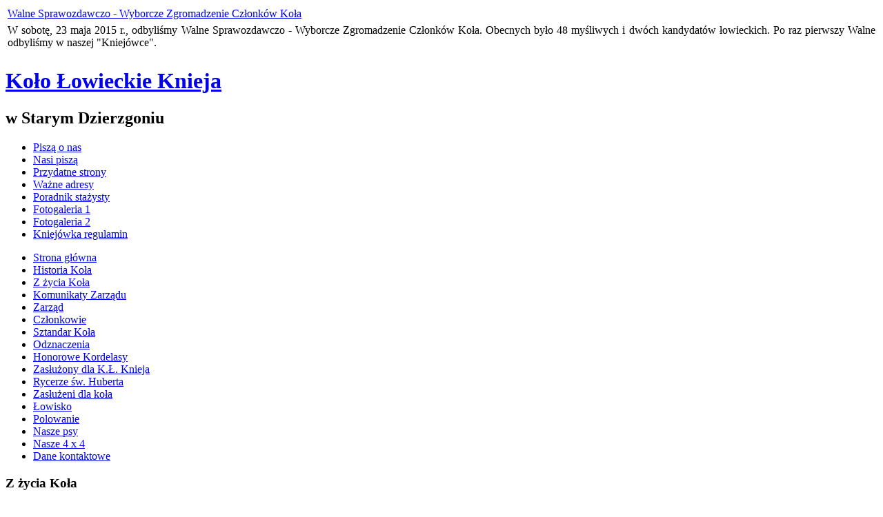

--- FILE ---
content_type: text/html; charset=utf-8
request_url: http://knieja.net.pl/przydatne-strony-topmenu-155
body_size: 5107
content:
<!DOCTYPE html PUBLIC "-//W3C//DTD XHTML 1.0 Transitional//EN" "http://www.w3.org/TR/xhtml1/DTD/xhtml1-transitional.dtd">
<html xmlns="http://www.w3.org/1999/xhtml" xml:lang="pl-pl" lang="pl-pl" >
<head>
  <base href="http://knieja.net.pl/przydatne-strony-topmenu-155" />
  <meta http-equiv="content-type" content="text/html; charset=utf-8" />
  <meta name="robots" content="index, follow" />
  <meta name="keywords" content="joomla, pcj1x5y2z" />
  <meta name="description" content="Joomla! - dynamiczny system portalowy i system zarz�dzania tre�ci�" />
  <meta name="generator" content="Joomla! 1.5 - Open Source Content Management" />
  <title>Portale łowieckie</title>
  <link href="/przydatne-strony-topmenu-155/52-portale-sowieckie?format=feed&amp;type=rss" rel="alternate" type="application/rss+xml" title="RSS 2.0" />
  <link href="/przydatne-strony-topmenu-155/52-portale-sowieckie?format=feed&amp;type=atom" rel="alternate" type="application/atom+xml" title="Atom 1.0" />


<link rel="shortcut icon" href="/images/favicon.ico" />
<link rel="stylesheet" href="/templates/system/css/system.css" type="text/css" />
<link rel="stylesheet" href="/templates/system/css/general.css" type="text/css" />

<link href="/templates/js_jamba/css/template_css.css" rel="stylesheet" type="text/css" media="screen" />
<link href="/templates/js_jamba/css/nav.css" rel="stylesheet" type="text/css" media="screen" />
<link href="/templates/js_jamba/css/style1.css" rel="stylesheet" type="text/css" media="screen" />
<link href="/templates/js_jamba/css/j15.css" rel="stylesheet" type="text/css" media="screen" />

<!--[if IE]>
<link href="/templates/js_jamba/css/ie.css" rel="stylesheet" type="text/css" media="screen" />
<![endif]-->

</head>
<body>
<div id="header-wrap">
	<div id="header_text">
					<div id="headermod">		<div class="moduletable">
					<table class="contentpaneopen">
<tr>
	<td class="contentheading" width="100%">
			<a href="/rok-2015/800-walne-sprawozdawczo-wyborcze-zgromadzenie-czonkow-koa" class="contentpagetitle">
			Walne Sprawozdawczo - Wyborcze Zgromadzenie Członków Koła</a>
		</td>
</tr>
</table>



<table class="contentpaneopen">
	<tr>
		<td valign="top" ><div align="justify">W sobotę, 23 maja 2015 r., odbyliśmy Walne Sprawozdawczo - Wyborcze Zgromadzenie Członków Koła. Obecnych było 48 myśliwych i dwóch kandydatów łowieckich. Po raz pierwszy Walne odbyliśmy w naszej "Kniejówce".</div><div align="justify"></td>
	</tr>
	<tr>
        <td valign="top" >

       		</td>
     </tr>
</table>
		</div>
	</div>
						<h1>
												<a href="http://knieja.net.pl/" title="Koło Łowieckie Knieja">Koło Łowieckie Knieja</a>
								</h1>
				<h2>w Starym Dzierzgoniu</h2>	
			</div>
		</div>
<div class="menubar">
	<div id="navmenu">
	<!--[if IE]>
		<script type="text/javascript" src="/templates/js_jamba/js/barmenu.js"></script>
	<![endif]-->
		<ul id="mainlevel-nav"><li><a href="/piszp-o-nas-mainmenu-149" class="mainlevel-nav" >Piszą o nas</a></li><li><a href="/nasi-piszp-mainmenu-150" class="mainlevel-nav" >Nasi piszą</a></li><li><a href="/przydatne-strony-topmenu-155" class="mainlevel-nav" id="active_menu-nav">Przydatne strony</a></li><li><a href="/wane-adresy" class="mainlevel-nav" >Ważne adresy</a></li><li><a href="/poradnik-staysty" class="mainlevel-nav" >Poradnik stażysty</a></li><li><a href="/fotogaleria-1" class="mainlevel-nav" >Fotogaleria 1</a></li><li><a href="/galeria-zdj" class="mainlevel-nav" >Fotogaleria 2</a></li><li><a href="http://knieja.net.pl/images/stories/pdf/wynajemkniejowki.pdf" class="mainlevel-nav" >Kniejówka regulamin</a></li></ul>
	</div>
</div>
	<div id="main-wrapper">		
		<div class="main-top-both"></div>
			<div id="mainbody-both">
									<div id="leftcol">
						<div class="left-inside">
									<div class="module_menu">
			<div>
				<div>
					<div>
											<ul id="mainlevel"><li><a href="/strona-gs-mainmenu-1" class="mainlevel" >Strona główna</a></li><li><a href="/historia-kosa-mainmenu-26" class="mainlevel" >Historia Koła</a></li><li><a href="/z-ycia-koa" class="mainlevel" >Z życia Koła</a></li><li><a href="/komunikaty-zarzpdu-mainmenu-99" class="mainlevel" >Komunikaty Zarządu</a></li><li><a href="/zarzd" class="mainlevel" >Zarząd</a></li><li><a href="/czsonkowie-mainmenu-29" class="mainlevel" >Członkowie</a></li><li><a href="/sztandar-koa" class="mainlevel" >Sztandar Koła</a></li><li><a href="/odznaczenia" class="mainlevel" >Odznaczenia</a></li><li><a href="/honorowe-kordelasy" class="mainlevel" >Honorowe Kordelasy</a></li><li><a href="/zasuony-dla-k-knieja" class="mainlevel" >Zasłużony dla K.Ł. Knieja</a></li><li><a href="/rycerze-w-huberta" class="mainlevel" >Rycerze św. Huberta</a></li><li><a href="/zasueni-dla-koa" class="mainlevel" >Zasłużeni dla koła</a></li><li><a href="/powisko-mainmenu-27" class="mainlevel" >Łowisko</a></li><li><a href="/polowanie-mainmenu-113" class="mainlevel" >Polowanie</a></li><li><a href="/nasze-psy-mainmenu-118" class="mainlevel" >Nasze psy</a></li><li><a href="/nasze-4-x-4-mainmenu-125" class="mainlevel" >Nasze 4 x 4</a></li><li><a href="/dane-kontaktowe" class="mainlevel" >Dane kontaktowe</a></li></ul>					</div>
				</div>
			</div>
		</div>
			<div class="module">
			<div>
				<div>
					<div>
													<h3>Z życia Koła</h3>
											<ul id="mainlevel"><li><a href="/rok-2025" class="mainlevel" >Rok 2025</a></li><li><a href="/rok-2024" class="mainlevel" >Rok 2024</a></li><li><a href="/rok-2023" class="mainlevel" >Rok 2023</a></li><li><a href="/2022" class="mainlevel" >Rok 2022</a></li><li><a href="/z-ycia-koa-2021" class="mainlevel" >Rok 2021</a></li><li><a href="/rok-2020" class="mainlevel" >Rok 2020</a></li><li><a href="/rok-2019" class="mainlevel" >Rok 2019</a></li><li><a href="/rok-2018" class="mainlevel" >Rok 2018</a></li><li><a href="/rok-2017" class="mainlevel" >Rok 2017</a></li><li><a href="/rok-2016" class="mainlevel" >Rok 2016</a></li><li><a href="/rok-2015" class="mainlevel" >Rok 2015</a></li><li><a href="/rok-2014" class="mainlevel" >Rok 2014</a></li><li><a href="/rok-2013" class="mainlevel" >Rok 2013</a></li><li><a href="/rok-2012" class="mainlevel" >Rok 2012</a></li><li><a href="/rok-2011" class="mainlevel" >Rok 2011</a></li><li><a href="/rok-2010" class="mainlevel" >Rok 2010</a></li><li><a href="/rok-2009" class="mainlevel" >Rok 2009</a></li><li><a href="/rok-2008" class="mainlevel" >Rok 2008</a></li><li><a href="/rok-2007" class="mainlevel" >Rok 2007</a></li><li><a href="/rok-2006" class="mainlevel" >Rok 2006</a></li><li><a href="/rok-2004" class="mainlevel" >Rok 2004</a></li></ul>					</div>
				</div>
			</div>
		</div>
			<div class="module">
			<div>
				<div>
					<div>
													<h3>Filmy</h3>
											<ul id="mainlevel"><li><a href="http://serwer1373841.home.pl/knieja/images/stories/2020/marzec/Instrukcja.pdf" class="mainlevel" >Instrukcja wpisów</a></li><li><a href="https://www.youtube.com/watch?v=4d0liLGNjbg" class="mainlevel" >Film o bioasekuracji</a></li><li><a href="http://www.lasy.gov.pl/pl/informacje/kampanie_i_akcje/zubryonline" class="mainlevel" >Żubry na żywo</a></li><li><a href="http://strzalowo.eu/" class="mainlevel" >Leśna stołówka – Strzałowo</a></li><li><a href="http://serwer1373841.home.pl/knieja/images/stories/2019/luty/szakal.pdf" class="mainlevel" >Szakal złocisty</a></li></ul>					</div>
				</div>
			</div>
		</div>
			<div class="module">
			<div>
				<div>
					<div>
													<h3>Gościmy </h3>
											Naszą witrynę przegląda teraz&nbsp;<strong>76</strong> gości&nbsp;					</div>
				</div>
			</div>
		</div>
			<div class="module">
			<div>
				<div>
					<div>
													<h3>Licznik odwiedzin </h3>
											<strong>Odsłon</strong> : 6868936<br />
					</div>
				</div>
			</div>
		</div>
			<div class="module">
			<div>
				<div>
					<div>
											<a href="/przydatne-strony-topmenu-155/52-portale-sowieckie?format=feed&amp;type=rss">
	<img src="/images/M_images/livemarks.png" alt="feed-image"  /> <span>Feed Entries</span></a>					</div>
				</div>
			</div>
		</div>
	
						</div>
					</div>
													<div id="rightcol">
						<div class="right-inside">
									<div class="module_text">
			<div>
				<div>
					<div>
											<div class="bannergroup_text">

<div class="banneritem_text"><a href="/component/banners/click/24" target="_blank"><img src="http://knieja.net.pl/images/banners/logo.jpg" alt="Reklama" /></a><div class="clr"></div>
	</div>
<div class="banneritem_text"><a href="/component/banners/click/29" target="_blank"><img src="http://knieja.net.pl/images/banners/zarzadlogo1.png" alt="Reklama" /></a><div class="clr"></div>
	</div>
<div class="banneritem_text"><a href="/component/banners/click/31" target="_blank"><img src="http://knieja.net.pl/images/banners/cyranka.bmp" alt="Reklama" /></a><div class="clr"></div>
	</div>

</div>					</div>
				</div>
			</div>
		</div>
			<div class="module">
			<div>
				<div>
					<div>
											<table width="100%" border="0" cellpadding="0" cellspacing="1"><tr><td nowrap="nowrap"><a href="/trofea-mainmenu-128" class="mainlevel" >Trofea</a><a href="/wiemainmenu-137" class="mainlevel" >Wieńce</a><a href="/parostki-mainmenu-138" class="mainlevel" >Parostki</a><a href="/ordzika-mainmenu-139" class="mainlevel" >Oręż dzika</a></td></tr></table>					</div>
				</div>
			</div>
		</div>
			<div class="module_text">
			<div>
				<div>
					<div>
											<div class="bannergroup_text">

<div class="banneritem_text"><a href="/component/banners/click/5" target="_blank">Kamienie Wilhelma </a>
<br/>
Internetowa wersja książki "Kamienie Wilhelma" Andrzeja Czaplińskiego.<div class="clr"></div>
	</div>

</div>					</div>
				</div>
			</div>
		</div>
			<div class="module">
			<div>
				<div>
					<div>
											<table width="100%" border="0" cellpadding="0" cellspacing="1"><tr><td nowrap="nowrap"><a href="/tradycja-i-zwyczaje-mainmenu-103" class="mainlevel" >Tradycja i zwyczaje</a><a href="/gwara-mainmenu-104" class="mainlevel" >Gwara</a><a href="/sygnasy-mainmenu-105" class="mainlevel" >Sygnały</a><a href="/kuchnia-mypliwska-mainmenu-106" class="mainlevel" >Kuchnia myśliwska</a><a href="/nalewki-mainmenu-117" class="mainlevel" >Nalewki</a><a href="/izby-mypliwskie-mainmenu-140" class="mainlevel" >Izby myśliwskie</a><a href="/cermoniay" class="mainlevel" >Cermoniały</a><a href="https://www.facebook.com/Polski-Zwi%C4%85zek-%C5%81owiecki-Zarz%C4%85d-Okr%C4%99gowy-w-Elbl%C4%85gu-101455941634705" target="_blank" class="mainlevel" >PZŁ ZO w Elblągu</a><a href="/komisja-kultury-i-promocji-owiectwa" class="mainlevel" >Kultura i promocja</a><a href="/okrgowa-kapitua-odznacze-owieckich" class="mainlevel" >Kapituła Odznaczeń</a></td></tr></table>					</div>
				</div>
			</div>
		</div>
			<div class="module">
			<div>
				<div>
					<div>
													<h3>Kraina Wiecznych Łowów </h3>
											<table width="100%" border="0" cellpadding="0" cellspacing="1"><tr><td nowrap="nowrap"><a href="/odeszli-do-krainy-" class="mainlevel" >Odeszli do Krainy ...</a></td></tr></table>					</div>
				</div>
			</div>
		</div>
			<div class="module_text">
			<div>
				<div>
					<div>
											<div class="bannergroup_text">

<div class="banneritem_text"><a href="/component/banners/click/21" target="_blank">Księżyc i Słońce</a>
<br/>
Czasy wschodu i zachodu Słońca oraz wschodu, zachodu i górowania Księżyca w centrum Polski.<div class="clr"></div>
	</div>
<div class="banneritem_text"><a href="/component/banners/click/23" target="_blank">Statut PZŁ</a>
<br/>
Uchwała XXIV Krajowego Zjazdu Delegatów Polskiego Związku Łowieckiego z dnia 16 lutego 2019 roku<div class="clr"></div>
	</div>

</div>					</div>
				</div>
			</div>
		</div>
			<div class="module_text">
			<div>
				<div>
					<div>
											<div class="bannergroup_text">


</div>					</div>
				</div>
			</div>
		</div>
			<div class="module">
			<div>
				<div>
					<div>
													<h3>Archiwum</h3>
											<ul>
		<li>
		<a href="/component/content/archive?year=2022&amp;month=01">
			Styczeń, 2022</a>
	</li>
		<li>
		<a href="/component/content/archive?year=2010&amp;month=03">
			Marzec, 2010</a>
	</li>
		<li>
		<a href="/component/content/archive?year=2009&amp;month=11">
			Listopad, 2009</a>
	</li>
		<li>
		<a href="/component/content/archive?year=2009&amp;month=01">
			Styczeń, 2009</a>
	</li>
		<li>
		<a href="/component/content/archive?year=2008&amp;month=12">
			Grudzień, 2008</a>
	</li>
		<li>
		<a href="/component/content/archive?year=2008&amp;month=10">
			Październik, 2008</a>
	</li>
		<li>
		<a href="/component/content/archive?year=2007&amp;month=10">
			Październik, 2007</a>
	</li>
		<li>
		<a href="/component/content/archive?year=2007&amp;month=01">
			Styczeń, 2007</a>
	</li>
		<li>
		<a href="/component/content/archive?year=2006&amp;month=12">
			Grudzień, 2006</a>
	</li>
	</ul>					</div>
				</div>
			</div>
		</div>
	
						</div>
					</div>
								<div class="main-both">
						<table border="0" cellspacing="0" cellpadding="0" width="100%">
						  <tr>
						    <td valign="top" width="100%">
																	
														
														
						
						
<table width="100%" cellpadding="4" cellspacing="0" border="0" align="center" class="contentpane">
<tr>
	<td width="60%" colspan="2">
	<script language="javascript" type="text/javascript">
	function tableOrdering( order, dir, task ) {
	var form = document.adminForm;

	form.filter_order.value 	= order;
	form.filter_order_Dir.value	= dir;
	document.adminForm.submit( task );
}
</script>

<form action="http://knieja.net.pl/przydatne-strony-topmenu-155" method="post" name="adminForm">
<table width="100%" border="0" cellspacing="0" cellpadding="0">
<tr>
	<td align="right" colspan="4">
	Pokaż:&nbsp;<select name="limit" id="limit" class="inputbox" size="1" onchange="this.form.submit()"><option value="5" >5</option><option value="10" >10</option><option value="15" >15</option><option value="20"  selected="selected">20</option><option value="25" >25</option><option value="30" >30</option><option value="50" >50</option><option value="100" >100</option><option value="0" >Wszystkie</option></select>	</td>
</tr>
<tr class="sectiontableentry1">
	<td align="right">
		1	</td>
	<td height="20">
				<a href="/przydatne-strony-topmenu-155/52-portale-sowieckie/21-zarzpdy-okrwe-pzp-w-polsce" target="_blank" class="category">www.pzlow.pl</a>				<br /><span class="description">Oficjalny portal Polskiego Związku Łowieckiego </span>
			</td>
		<td align="center">
		4188	</td>
	</tr>
<tr class="sectiontableentry2">
	<td align="right">
		2	</td>
	<td height="20">
				<a href="/przydatne-strony-topmenu-155/52-portale-sowieckie/19-wwwsetery-adopcjenet" target="_blank" class="category">www.setery-adopcje.net</a>				<br /><span class="description">Adopcja Seterów i Wyżła Węgierskiego.</span>
			</td>
		<td align="center">
		4333	</td>
	</tr>
<tr class="sectiontableentry1">
	<td align="right">
		3	</td>
	<td height="20">
				<a href="/przydatne-strony-topmenu-155/52-portale-sowieckie/17-wwwwinchestercompl" target="_blank" class="category">www.winchester.com.pl</a>				<br /><span class="description">Portal Łowiecki "OSTOJA". Forum Łowieckie, Myśliwi, Polowanie, Koła Łowieckie itp.</span>
			</td>
		<td align="center">
		4503	</td>
	</tr>
<tr class="sectiontableentry2">
	<td align="right">
		4	</td>
	<td height="20">
				<a href="/przydatne-strony-topmenu-155/52-portale-sowieckie/16-wwwporadnik-lowieckiinfo" target="_blank" class="category">www.poradnik-lowiecki.info</a>				<br /><span class="description">Program tworzony z myślą o sympatykach i młodych adeptach łowiectwa. Z pewnością może być przydatny również dla myśliwych o wieloletnim stażu i doświadczeniu.</span>
			</td>
		<td align="center">
		4683	</td>
	</tr>
<tr class="sectiontableentry1">
	<td align="right">
		5	</td>
	<td height="20">
				<a href="/przydatne-strony-topmenu-155/52-portale-sowieckie/15-wwwlowiecpolskipl" target="_blank" class="category">www.lowiecpolski.pl</a>				<br /><span class="description">Oficjalna strona miesięcznika "Łowiec Polski"</span>
			</td>
		<td align="center">
		4345	</td>
	</tr>
<tr class="sectiontableentry2">
	<td align="right">
		6	</td>
	<td height="20">
				<a href="/przydatne-strony-topmenu-155/52-portale-sowieckie/14-wwwbraclowieckanetpl" class="category">www.braclowiecka.net.pl</a>				<br /><span class="description">Oficjalna strona miesięcznika "Brać Łowiecka"</span>
			</td>
		<td align="center">
		4240	</td>
	</tr>
<tr class="sectiontableentry1">
	<td align="right">
		7	</td>
	<td height="20">
				<a href="/przydatne-strony-topmenu-155/52-portale-sowieckie/7-wwwsilvapl" target="_blank" class="category">www.silva.pl</a>				<br /><span class="description">Internetowy sklep z akcesoriami myśliwskimi</span>
			</td>
		<td align="center">
		6455	</td>
	</tr>
<tr class="sectiontableentry2">
	<td align="right">
		8	</td>
	<td height="20">
				<a href="/przydatne-strony-topmenu-155/52-portale-sowieckie/11-muzykamysliwskapl" target="_blank" class="category">muzyka.mysliwska.pl</a>				<br /><span class="description">Portal poświęcony muzyce łowieckiej</span>
			</td>
		<td align="center">
		6082	</td>
	</tr>
<tr class="sectiontableentry1">
	<td align="right">
		9	</td>
	<td height="20">
				<a href="/przydatne-strony-topmenu-155/52-portale-sowieckie/13-kniejapl" target="_blank" class="category">knieja.pl</a>				<br /><span class="description">Portal dla miłośników łowiectwa</span>
			</td>
		<td align="center">
		5701	</td>
	</tr>
<tr class="sectiontableentry2">
	<td align="right">
		10	</td>
	<td height="20">
				<a href="/przydatne-strony-topmenu-155/52-portale-sowieckie/6-wwwlowieckipl" target="_blank" class="category">www.lowiecki.pl/</a>				<br /><span class="description">Myśliwi - Polowanie - Koła Łowieckie - Łowiecki portal członków PZŁ</span>
			</td>
		<td align="center">
		6727	</td>
	</tr>
<tr class="sectiontableentry1">
	<td align="right">
		11	</td>
	<td height="20">
				<a href="/przydatne-strony-topmenu-155/52-portale-sowieckie/24-wwwpuls-artcompl" target="_blank" class="category">www.puls-art.com.pl</a>				<br /><span class="description">Portal dla myśliwych koneserów. Na tej stronie można zapoznać się z produktami oraz dystrybucją artystycznych form edukacyjnych, łowieckich, leśnych. Firma sprzedaje  znakomite trofea łowieckie wykonane w drewnie, zestawy tropów zwierząt, zestawy artystycznych rycin, zestawy świąteczne, przygotowuje również <br />
wystroje wnętrz itp. </span>
			</td>
		<td align="center">
		5880	</td>
	</tr>
<tr>
	<td align="center" colspan="4" class="sectiontablefooter">
		</td>
</tr>
<tr>
	<td colspan="4" align="right" class="pagecounter">
			</td>
</tr>
</table>
<input type="hidden" name="filter_order" value="ordering" />
<input type="hidden" name="filter_order_Dir" value="" />
</form>	</td>
</tr>
</table>

						</td>
						  </tr>
						</table>
						
								</div>
				<div class="clear"></div><!--Updated in v1.6.1-->
				</div>
		<div class="bottom-both"></div>
				<div class="main-top-wide"></div>
		<div class="mainbody-wide">
			<div class="footer">
				<div class="bannergroup">

<div class="banneritem"><a href="/component/banners/click/2" target="_blank"><img src="http://knieja.net.pl/images/banners/banner_kamienie_wilhelma.gif" alt="Reklama" /></a><div class="clr"></div>
	</div>

</div>
			</div>
			<div class="clear"></div>
			</div>
		<div class="bottom-wide">&nbsp;</div>
				<div class="tplcright"><a href="http://www.joomlashack.com" title="Joomla 1.5 Templates">Joomla 1.5 Templates by Joomlashack</a></div></div>
<div align="center">

</p>					<p id="power_by">
	 				 	Stworzone dzięki <a href="http://www.joomla.org">Joomla!</a>
						Valid <a href="http://jigsaw.w3.org/css-validator/check/referer">CSS</a>


				</div>
</div>
</body>
</html>